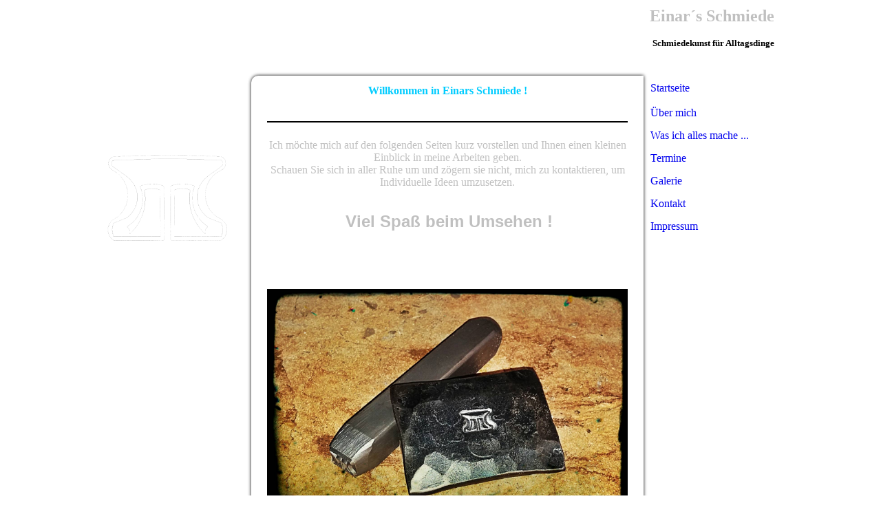

--- FILE ---
content_type: text/html; charset=utf-8
request_url: http://www.einars-schmiede.de/
body_size: 27557
content:
<!DOCTYPE html><html lang="de"><head><meta http-equiv="Content-Type" content="text/html; charset=UTF-8"><title>Einars Schmiede - Startseite</title><meta name="description" content="Schmiedekunst für  Alltagsdinge und mehr. "><meta name="keywords" content="Schmied, Stephan, Lück,  Einar,  Schmiedekunst, Frankfurt, Hanau, Gießen, Florstadt"><link href="http://54208490.swh.strato-hosting.eu/Startseite/" rel="canonical"><meta content="Einars Schmiede - Startseite" property="og:title"><meta content="website" property="og:type"><meta content="http://54208490.swh.strato-hosting.eu/Startseite/" property="og:url"><meta content="http://www.einars-schmiede.de/.cm4all/uproc.php/0/SfA%20Stephan%20L%C3%BCck%20transparent.png" property="og:image"/><script>
              window.beng = window.beng || {};
              window.beng.env = {
                language: "en",
                country: "US",
                mode: "deploy",
                context: "page",
                pageId: "000000046326",
                pageLanguage: "de",
                skeletonId: "",
                scope: "1644522",
                isProtected: false,
                navigationText: "Startseite",
                instance: "1",
                common_prefix: "https://strato-editor.com",
                design_common: "https://strato-editor.com/beng/designs/",
                design_template: "sys/cm_ah_057",
                path_design: "https://strato-editor.com/beng/designs/data/sys/cm_ah_057/",
                path_res: "https://strato-editor.com/res/",
                path_bengres: "https://strato-editor.com/beng/res/",
                masterDomain: "",
                preferredDomain: "",
                preprocessHostingUri: function(uri) {
                  
                    return uri || "";
                  
                },
                hideEmptyAreas: false
              };
            </script><script xmlns="http://www.w3.org/1999/xhtml" src="https://strato-editor.com/cm4all-beng-proxy/beng-proxy.js"></script><link xmlns="http://www.w3.org/1999/xhtml" rel="stylesheet" href="https://strato-editor.com/.cm4all/e/static/3rdparty/font-awesome/css/font-awesome.min.css"></link><link rel="stylesheet" type="text/css" href="https://strato-editor.com/.cm4all/res/static/libcm4all-js-widget/3.89.7/css/widget-runtime.css" />
<link rel="stylesheet" type="text/css" href="https://strato-editor.com/.cm4all/res/static/beng-editor/5.3.138/css/deploy.css" />
<link rel="stylesheet" type="text/css" href="https://strato-editor.com/.cm4all/res/static/libcm4all-js-widget/3.89.7/css/slideshow-common.css" />
<script src="https://strato-editor.com/.cm4all/res/static/jquery-1.7/jquery.js"></script><script src="https://strato-editor.com/.cm4all/res/static/prototype-1.7.3/prototype.js"></script><script src="https://strato-editor.com/.cm4all/res/static/jslib/1.4.1/js/legacy.js"></script><script src="https://strato-editor.com/.cm4all/res/static/libcm4all-js-widget/3.89.7/js/widget-runtime.js"></script>
<script src="https://strato-editor.com/.cm4all/res/static/libcm4all-js-widget/3.89.7/js/slideshow-common.js"></script>
<script src="https://strato-editor.com/.cm4all/res/static/beng-editor/5.3.138/js/deploy.js"></script>
<script type="text/javascript" src="https://strato-editor.com/.cm4all/uro/assets/js/uro-min.js"></script><script>
                (function() {
                  var mobileAgent = MobileBrowserSwitch.isMobileAgent(navigator.userAgent);
                  if (mobileAgent) {
                    var url = window.location.pathname;
                    if (url.endsWith("/")) {
                      url = url.substring(0, url.length - 1);
                    }
                    if (url.endsWith("/index.php")) {
                      url = url.substring(0, url.length - 10);
                    }
                    if (!/1,auth,8,1$/.test(url) && !/1%2Cauth%2C8%2C1$/.test(url)) {
                      url += "/mobile/";
                      window.location.pathname = url;
                    }
                  }
                })();
              </script><link rel="stylesheet" type="text/css" href="https://strato-editor.com/.cm4all/designs/static/sys/cm_ah_057/1671063878.85/css/main.css"><!--$Id: template.xsl 2026 2012-04-23 12:03:56Z rk $--><link href="/.cm4all/handler.php/vars.css?v=20250224114518" type="text/css" rel="stylesheet"><style type="text/css">.cm-logo {background-image: url("/.cm4all/iproc.php/Amboss.jpg/scale_0_0/Amboss.jpg");background-position: 0px -167px;
background-size: 790px 444px;
background-repeat: no-repeat;
      }</style><script type="text/javascript">window.cmLogoWidgetId = "STRATP_cm4all_com_widgets_Logo_173197";
            window.cmLogoGetCommonWidget = function (){
                return new cm4all.Common.Widget({
            base    : "/index.php/",
            session : "",
            frame   : "",
            path    : "STRATP_cm4all_com_widgets_Logo_173197"
        })
            };
            window.logoConfiguration = {
                "cm-logo-x" : "0",
        "cm-logo-y" : "-167",
        "cm-logo-v" : "2.0",
        "cm-logo-w" : "790",
        "cm-logo-h" : "444",
        "cm-logo-di" : "sys/cm_ah_057",
        "cm-logo-u" : "public-service://0/",
        "cm-logo-k" : "/Amboss.jpg",
        "cm-logo-bc" : "",
        "cm-logo-ln" : "",
        "cm-logo-ln$" : "",
        "cm-logo-hi" : false
        ,
        _logoBaseUrl : "\/.cm4all\/iproc.php\/Amboss.jpg\/scale_0_0\/",
        _logoPath : "Amboss.jpg"
        };
          jQuery(document).ready(function() {
            var logoElement = jQuery(".cm-logo");
            logoElement.attr("role", "img");
            logoElement.attr("tabindex", "0");
            logoElement.attr("aria-label", "logo");
          });
        </script><link rel="shortcut icon" type="image/png" href="/.cm4all/sysdb/favicon/icon-32x32_c9aae2e.png"/><link rel="shortcut icon" sizes="196x196" href="/.cm4all/sysdb/favicon/icon-196x196_c9aae2e.png"/><link rel="apple-touch-icon" sizes="180x180" href="/.cm4all/sysdb/favicon/icon-180x180_c9aae2e.png"/><link rel="apple-touch-icon" sizes="120x120" href="/.cm4all/sysdb/favicon/icon-120x120_c9aae2e.png"/><link rel="apple-touch-icon" sizes="152x152" href="/.cm4all/sysdb/favicon/icon-152x152_c9aae2e.png"/><link rel="apple-touch-icon" sizes="76x76" href="/.cm4all/sysdb/favicon/icon-76x76_c9aae2e.png"/><meta name="msapplication-square70x70logo" content="/.cm4all/sysdb/favicon/icon-70x70_c9aae2e.png"/><meta name="msapplication-square150x150logo" content="/.cm4all/sysdb/favicon/icon-150x150_c9aae2e.png"/><meta name="msapplication-square310x310logo" content="/.cm4all/sysdb/favicon/icon-310x310_c9aae2e.png"/><link rel="shortcut icon" type="image/png" href="/.cm4all/sysdb/favicon/icon-48x48_c9aae2e.png"/><link rel="shortcut icon" type="image/png" href="/.cm4all/sysdb/favicon/icon-96x96_c9aae2e.png"/><style id="cm_table_styles"></style><style id="cm_background_queries"></style><script type="application/x-cm4all-cookie-consent" data-code=""></script></head><body ondrop="return false;" class=" device-desktop cm-deploy cm-deploy-342 cm-deploy-4x"><div class="cm-background" data-cm-qa-bg="image"></div><div class="cm-background-video" data-cm-qa-bg="video"></div><div class="cm-background-effects" data-cm-qa-bg="effect"></div><div id="page_wrapper" class="clearfix"><div id="head_wrapper"><div id="logo" class="cm-logo"></div><div id="title_wrapper"><h1 style=""><span style="color: #c0c0c0; font-size: x-large;">Einar´s Schmiede</span></h1><h2 style=""><span style="font-size: small;">Schmiedekunst für Alltagsdinge</span></h2></div><div id="keyvisual" class="cm-kv-0"></div></div><table id="content_wrapper" cellpadding="0" cellspacing="0" border="0"><tr><td id="content_left_wrapper" valign="top"><div class="content_sidebar"><div id="widgetbar_page_1" data-cm-hintable="yes"><p> </p><p style="text-align: center;"><br></p></div><div id="widgetbar_site_1" data-cm-hintable="yes"><p> </p><div id="widgetcontainer_STRATP_cm4all_com_widgets_UroPhoto_47050976" class="
				    cm_widget_block
					cm_widget cm4all_com_widgets_UroPhoto cm_widget_block_center" style="width:100%; max-width:1100px; "><div class="cm_widget_anchor"><a name="STRATP_cm4all_com_widgets_UroPhoto_47050976" id="widgetanchor_STRATP_cm4all_com_widgets_UroPhoto_47050976"><!--cm4all.com.widgets.UroPhoto--></a></div><div xmlns="http://www.w3.org/1999/xhtml" data-uro-type="image/png" style="width:100%;height:100%;" id="uroPhotoOuterSTRATP_cm4all_com_widgets_UroPhoto_47050976">            <picture><source srcset="/.cm4all/uproc.php/0/.Amboss_stilisiert_wei%C3%9F.png/picture-1600?_=1612d0d2278 1x, /.cm4all/uproc.php/0/.Amboss_stilisiert_wei%C3%9F.png/picture-2600?_=1612d0d2278 2x" media="(min-width:800px)"><source srcset="/.cm4all/uproc.php/0/.Amboss_stilisiert_wei%C3%9F.png/picture-1200?_=1612d0d2278 1x, /.cm4all/uproc.php/0/.Amboss_stilisiert_wei%C3%9F.png/picture-1600?_=1612d0d2278 2x" media="(min-width:600px)"><source srcset="/.cm4all/uproc.php/0/.Amboss_stilisiert_wei%C3%9F.png/picture-800?_=1612d0d2278 1x, /.cm4all/uproc.php/0/.Amboss_stilisiert_wei%C3%9F.png/picture-1200?_=1612d0d2278 2x" media="(min-width:400px)"><source srcset="/.cm4all/uproc.php/0/.Amboss_stilisiert_wei%C3%9F.png/picture-400?_=1612d0d2278 1x, /.cm4all/uproc.php/0/.Amboss_stilisiert_wei%C3%9F.png/picture-800?_=1612d0d2278 2x" media="(min-width:200px)"><source srcset="/.cm4all/uproc.php/0/.Amboss_stilisiert_wei%C3%9F.png/picture-200?_=1612d0d2278 1x, /.cm4all/uproc.php/0/.Amboss_stilisiert_wei%C3%9F.png/picture-400?_=1612d0d2278 2x" media="(min-width:100px)"><img src="/.cm4all/uproc.php/0/.Amboss_stilisiert_wei%C3%9F.png/picture-200?_=1612d0d2278" data-uro-original="/.cm4all/uproc.php/0/Amboss_stilisiert_wei%C3%9F.png?_=1612d0d2278" onerror="uroGlobal().util.error(this, '', 'uro-widget')" data-uro-width="1100" data-uro-height="800" alt="" style="width:100%;" title="" loading="lazy"></picture>
<span></span></div></div></div><div id="widgetbar_page_2" data-cm-hintable="yes"><p> </p></div><div id="widgetbar_site_2" data-cm-hintable="yes"><p><br> </p><p> </p><p> </p><p><br> </p><p><br> </p><p> </p><p> </p><p> </p><p> </p></div></div></td><td id="content_left_spacer" valign="top"> </td><td id="content_main_wrapper" valign="top"><div class="content_main" data-cm-hintable="yes"><h1 style="text-align: center;"><span style="color: #00ccff;">Willkommen in Einars Schmiede !</span></h1><div class="clearFloating" style="clear:both;height: 0px; width: auto;"></div><div id="widgetcontainer_STRATP_cm4all_com_widgets_Separator_173955" class="
				    cm_widget_block
					cm_widget cm4all_com_widgets_Separator cm_widget_block_center" style="width:100%; max-width:100%; "><div class="cm_widget_anchor"><a name="STRATP_cm4all_com_widgets_Separator_173955" id="widgetanchor_STRATP_cm4all_com_widgets_Separator_173955"><!--cm4all.com.widgets.Separator--></a></div><div style='position: relative; width: 100%;'><div style='border-top: 2px solid; margin: 1.2em 0em 1.2em 0em;'></div></div></div><div style="text-align: center;"></div><div style="text-align: center;"></div><div style="text-align: center;"><span style="color: #c0c0c0; font-size: medium;">Ich möchte mich auf den folgenden Seiten kurz vorstellen und Ihnen einen kleinen Einblick in meine Arbeiten geben.</span></div><div style="text-align: center;"></div><div style="text-align: center;"></div><div style="text-align: center;"><span style="color: #c0c0c0; font-size: medium;">Schauen Sie sich in aller Ruhe um und zögern sie nicht, mich zu kontaktieren, um Individuelle Ideen umzusetzen.</span></div><p> </p><p style="text-align: center;"> <span style='font-family: "Kaushan Script", sans-serif; color: #c0c0c0; font-size: x-large; text-align: center;'><strong>Viel Spaß beim Umsehen !</strong></span></p><p> </p><div style="text-align: center;"></div><p> </p><div style="text-align: center;"></div><div class="clearFloating" style="clear:both;height: 0px; width: auto;"></div><div id="widgetcontainer_STRATP_cm4all_com_widgets_UroPhoto_47050968" class="
				    cm_widget_block
					cm_widget cm4all_com_widgets_UroPhoto cm_widget_block_center" style="width:100%; max-width:2115px; "><div class="cm_widget_anchor"><a name="STRATP_cm4all_com_widgets_UroPhoto_47050968" id="widgetanchor_STRATP_cm4all_com_widgets_UroPhoto_47050968"><!--cm4all.com.widgets.UroPhoto--></a></div><div xmlns="http://www.w3.org/1999/xhtml" data-uro-type="image" style="width:100%;height:100%;" id="uroPhotoOuterSTRATP_cm4all_com_widgets_UroPhoto_47050968">            <picture><source srcset="/.cm4all/uproc.php/0/dekoratives/.20160315_160251%201.jpg/picture-1600?_=158be453748 1x, /.cm4all/uproc.php/0/dekoratives/.20160315_160251%201.jpg/picture-2600?_=158be453748 2x" media="(min-width:800px)"><source srcset="/.cm4all/uproc.php/0/dekoratives/.20160315_160251%201.jpg/picture-1200?_=158be453748 1x, /.cm4all/uproc.php/0/dekoratives/.20160315_160251%201.jpg/picture-1600?_=158be453748 2x" media="(min-width:600px)"><source srcset="/.cm4all/uproc.php/0/dekoratives/.20160315_160251%201.jpg/picture-800?_=158be453748 1x, /.cm4all/uproc.php/0/dekoratives/.20160315_160251%201.jpg/picture-1200?_=158be453748 2x" media="(min-width:400px)"><source srcset="/.cm4all/uproc.php/0/dekoratives/.20160315_160251%201.jpg/picture-400?_=158be453748 1x, /.cm4all/uproc.php/0/dekoratives/.20160315_160251%201.jpg/picture-800?_=158be453748 2x" media="(min-width:200px)"><source srcset="/.cm4all/uproc.php/0/dekoratives/.20160315_160251%201.jpg/picture-200?_=158be453748 1x, /.cm4all/uproc.php/0/dekoratives/.20160315_160251%201.jpg/picture-400?_=158be453748 2x" media="(min-width:100px)"><img src="/.cm4all/uproc.php/0/dekoratives/.20160315_160251%201.jpg/picture-200?_=158be453748" data-uro-original="/.cm4all/uproc.php/0/dekoratives/20160315_160251%201.jpg?_=158be453748" onerror="uroGlobal().util.error(this, '', 'uro-widget')" data-uro-width="2115" data-uro-height="1586" alt="" style="width:100%;" title="" loading="lazy"></picture>
<span></span></div></div><p style="text-align: center;"><br></p><p> </p><div class="clearFloating" style="clear:both;height: 0px; width: auto;"></div><div id="widgetcontainer_STRATP_cm4all_com_widgets_Counter_174035" class="
				    cm_widget_block
					cm_widget cm4all_com_widgets_Counter cm_widget_block_center" style="width:100%; max-width:100%; "><div class="cm_widget_anchor"><a name="STRATP_cm4all_com_widgets_Counter_174035" id="widgetanchor_STRATP_cm4all_com_widgets_Counter_174035"><!--cm4all.com.widgets.Counter--></a></div><script src="/.cm4all/widgetres.php/cm4all.com.widgets.Counter/js/counter_show.js"></script>
					
						<div id="STRATP_cm4all_com_widgets_Counter_174035" style="text-align:center;">&nbsp;</div>
					
				<script type="text/javascript">
					(function() {
						var commonWidget = new cm4all.Common.Widget({
							base    : "/index.php/",
							session : "",
							frame   : "",
							path    : "STRATP_cm4all_com_widgets_Counter_174035",
						});
						var wiid = "STRATP_cm4all_com_widgets_Counter_174035";
						var data = {
							wiid: wiid,
							useCounterPhp: true,
							increase: true,
							width: 180,
							template: "11",
							baseUri: "https://strato-editor.com/imageprocessor/counter.cls/",
							image: "",
							value: 0,
							offset: 0,
							digits: 4,
						};
						var counterWidget = new CounterWidget(data, commonWidget);
						counterWidget.init();
					})();
					</script>
</div><p><br></p><div id="cm_bottom_clearer" style="clear: both;" contenteditable="false"></div></div></td><td id="content_right_wrapper" valign="top"><div id="cm_navigation"><ul id="cm_mainnavigation"><li id="cm_navigation_pid_46326" class="cm_current"><a title="Startseite" href="/Startseite/" class="cm_anchor">Startseite</a></li><li id="cm_navigation_pid_46325"><a title="Über mich" href="/Ueber-mich/" class="cm_anchor">Über mich</a></li><li id="cm_navigation_pid_46324"><a title="Was ich alles mache ..." href="/Was-ich-alles-mache/" class="cm_anchor">Was ich alles mache ...</a></li><li id="cm_navigation_pid_294134"><a title="Termine" href="/Termine/" class="cm_anchor">Termine</a></li><li id="cm_navigation_pid_46548"><a title="Galerie" href="/Galerie/" class="cm_anchor">Galerie</a></li><li id="cm_navigation_pid_46323"><a title="Kontakt" href="/Kontakt/" class="cm_anchor">Kontakt</a></li><li id="cm_navigation_pid_46322"><a title="Impressum" href="/Impressum/" class="cm_anchor">Impressum</a></li></ul></div></td></tr></table><div id="footer_wrapper" class="clearfix"><div id="footer" data-cm-hintable="yes"> </div></div></div><div class="cm_widget_anchor"><a name="STRATP_cm4all_com_widgets_CookiePolicy_1261189" id="widgetanchor_STRATP_cm4all_com_widgets_CookiePolicy_1261189"><!--cm4all.com.widgets.CookiePolicy--></a></div><div style="display:none" class="cm-wp-container cm4all-cookie-policy-placeholder-template"><div class="cm-wp-header"><h4 class="cm-wp-header__headline">Externe Inhalte</h4><p class="cm-wp-header__text">Die an dieser Stelle vorgesehenen Inhalte können aufgrund Ihrer aktuellen <a class="cm-wp-header__link" href="#" onclick="openCookieSettings();return false;">Cookie-Einstellungen</a> nicht angezeigt werden.</p></div><div class="cm-wp-content"><div class="cm-wp-content__control"><label aria-checked="false" role="switch" tabindex="0" class="cm-wp-content-switcher"><input tabindex="-1" type="checkbox" class="cm-wp-content-switcher__checkbox" /><span class="cm-wp-content-switcher__label">Drittanbieter-Inhalte</span></label></div><p class="cm-wp-content__text">Diese Webseite bietet möglicherweise Inhalte oder Funktionalitäten an, die von Drittanbietern eigenverantwortlich zur Verfügung gestellt werden. Diese Drittanbieter können eigene Cookies setzen, z.B. um die Nutzeraktivität zu verfolgen oder ihre Angebote zu personalisieren und zu optimieren.</p></div></div><div aria-labelledby="cookieSettingsDialogTitle" role="dialog" style="position: fixed;" class="cm-cookie-container cm-hidden" id="cookieSettingsDialog"><div class="cm-cookie-header"><h4 id="cookieSettingsDialogTitle" class="cm-cookie-header__headline">Cookie-Einstellungen</h4><div autofocus="autofocus" tabindex="0" role="button" class="cm-cookie-header__close-button" title="Schließen"></div></div><div aria-describedby="cookieSettingsDialogContent" class="cm-cookie-content"><p id="cookieSettingsDialogContent" class="cm-cookie-content__text">Diese Webseite verwendet Cookies, um Besuchern ein optimales Nutzererlebnis zu bieten. Bestimmte Inhalte von Drittanbietern werden nur angezeigt, wenn die entsprechende Option aktiviert ist. Die Datenverarbeitung kann dann auch in einem Drittland erfolgen. Weitere Informationen hierzu in der Datenschutzerklärung.</p><div class="cm-cookie-content__controls"><div class="cm-cookie-controls-container"><div class="cm-cookie-controls cm-cookie-controls--essential"><div class="cm-cookie-flex-wrapper"><label aria-details="cookieSettingsEssentialDetails" aria-labelledby="cookieSettingsEssentialLabel" aria-checked="true" role="switch" tabindex="0" class="cm-cookie-switch-wrapper"><input tabindex="-1" id="cookieSettingsEssential" type="checkbox" disabled="disabled" checked="checked" /><span></span></label><div class="cm-cookie-expand-wrapper"><span id="cookieSettingsEssentialLabel">Technisch notwendige</span><div tabindex="0" aria-controls="cookieSettingsEssentialDetails" aria-expanded="false" role="button" class="cm-cookie-content-expansion-button" title="Erweitern / Zuklappen"></div></div></div><div class="cm-cookie-content-expansion-text" id="cookieSettingsEssentialDetails">Diese Cookies sind zum Betrieb der Webseite notwendig, z.B. zum Schutz vor Hackerangriffen und zur Gewährleistung eines konsistenten und der Nachfrage angepassten Erscheinungsbilds der Seite.</div></div><div class="cm-cookie-controls cm-cookie-controls--statistic"><div class="cm-cookie-flex-wrapper"><label aria-details="cookieSettingsStatisticsDetails" aria-labelledby="cookieSettingsStatisticsLabel" aria-checked="false" role="switch" tabindex="0" class="cm-cookie-switch-wrapper"><input tabindex="-1" id="cookieSettingsStatistics" type="checkbox" /><span></span></label><div class="cm-cookie-expand-wrapper"><span id="cookieSettingsStatisticsLabel">Analytische</span><div tabindex="0" aria-controls="cookieSettingsStatisticsDetails" aria-expanded="false" role="button" class="cm-cookie-content-expansion-button" title="Erweitern / Zuklappen"></div></div></div><div class="cm-cookie-content-expansion-text" id="cookieSettingsStatisticsDetails">Diese Cookies werden verwendet, um das Nutzererlebnis weiter zu optimieren. Hierunter fallen auch Statistiken, die dem Webseitenbetreiber von Drittanbietern zur Verfügung gestellt werden, sowie die Ausspielung von personalisierter Werbung durch die Nachverfolgung der Nutzeraktivität über verschiedene Webseiten.</div></div><div class="cm-cookie-controls cm-cookie-controls--third-party"><div class="cm-cookie-flex-wrapper"><label aria-details="cookieSettingsThirdpartyDetails" aria-labelledby="cookieSettingsThirdpartyLabel" aria-checked="false" role="switch" tabindex="0" class="cm-cookie-switch-wrapper"><input tabindex="-1" id="cookieSettingsThirdparty" type="checkbox" /><span></span></label><div class="cm-cookie-expand-wrapper"><span id="cookieSettingsThirdpartyLabel">Drittanbieter-Inhalte</span><div tabindex="0" aria-controls="cookieSettingsThirdpartyDetails" aria-expanded="false" role="button" class="cm-cookie-content-expansion-button" title="Erweitern / Zuklappen"></div></div></div><div class="cm-cookie-content-expansion-text" id="cookieSettingsThirdpartyDetails">Diese Webseite bietet möglicherweise Inhalte oder Funktionalitäten an, die von Drittanbietern eigenverantwortlich zur Verfügung gestellt werden. Diese Drittanbieter können eigene Cookies setzen, z.B. um die Nutzeraktivität zu verfolgen oder ihre Angebote zu personalisieren und zu optimieren.</div></div></div><div class="cm-cookie-content-button"><div tabindex="0" role="button" onclick="rejectAllCookieTypes(); setTimeout(saveCookieSettings, 400);" class="cm-cookie-button cm-cookie-content-button--reject-all"><span>Ablehnen</span></div><div tabindex="0" role="button" onclick="selectAllCookieTypes(); setTimeout(saveCookieSettings, 400);" class="cm-cookie-button cm-cookie-content-button--accept-all"><span>Alle akzeptieren</span></div><div tabindex="0" role="button" onclick="saveCookieSettings();" class="cm-cookie-button cm-cookie-content-button--save"><span>Speichern</span></div></div></div></div></div><script type="text/javascript">
      Common.loadCss("/.cm4all/widgetres.php/cm4all.com.widgets.CookiePolicy/show.css?v=3.3.38");
    </script><script data-tracking="true" data-cookie-settings-enabled="true" src="/.cm4all/widgetres.php/cm4all.com.widgets.CookiePolicy/show.js?v=3.3.38" defer="defer" id="cookieSettingsScript"></script><noscript ><div style="position:absolute;bottom:0;" id="statdiv"><img alt="" height="1" width="1" src="https://strato-editor.com/.cm4all/_pixel.img?site=1758188-We6cQNLM&amp;page=pid_46326&amp;path=%2FStartseite%2Findex.php%2F&amp;nt=Startseite"/></div></noscript><script  type="text/javascript">//<![CDATA[
            document.body.insertAdjacentHTML('beforeend', '<div style="position:absolute;bottom:0;" id="statdiv"><img alt="" height="1" width="1" src="https://strato-editor.com/.cm4all/_pixel.img?site=1758188-We6cQNLM&amp;page=pid_46326&amp;path=%2FStartseite%2Findex.php%2F&amp;nt=Startseite&amp;domain='+escape(document.location.hostname)+'&amp;ref='+escape(document.referrer)+'"/></div>');
        //]]></script><div xmlns="http://www.w3.org/1999/xhtml" class="cm-smart-access-button"><div class="scaler"><i class="fa fa-th" aria-hidden="true"></i></div></div><div xmlns="http://www.w3.org/1999/xhtml" class="cm-smart-access-menu num-buttons-5"><div class="protector"></div><div class="tiles"><a href="mailto:info@einars-schmiede.de" target=""><div class="tile mail"><div class="icon"><i class="fa fa-mail" aria-hidden="true"></i></div><div class="title">E-Mail</div></div></a><a href="tel:0174/4450260" target=""><div class="tile call"><div class="icon"><i class="fa fa-call" aria-hidden="true"></i></div><div class="title">Anruf</div></div></a><a href="/Kontakt/" target=""><div class="tile map"><div class="icon"><i class="fa fa-map" aria-hidden="true"></i></div><div class="title">Karte</div></div></a><a href="/Startseite/" target=""><div class="tile about"><div class="icon"><i class="fa fa-about" aria-hidden="true"></i></div><div class="title">Infos</div></div></a><a href="https://www.facebook.com/einarsschmiede/" target="_blank"><div class="tile facebook"><div class="icon"><i class="fa fa-facebook" aria-hidden="true"></i></div><div class="title">Facebook</div></div></a></div></div><div style="display: none;" id="keyvisualWidgetVideosContainer"></div><style type="text/css">.cm-kv-0 {
background-color: transparent;
background-image: url("/.cm4all/iproc.php/.cm4all/sysdb/keyvisuals/keyvisual.jpg/scale_0_0/keyvisual.jpg");
background-repeat: no-repeat;
}
</style><style type="text/css">
			#keyvisual {
				overflow: hidden;
			}
			.kv-video-wrapper {
				width: 100%;
				height: 100%;
				position: relative;
			}
			</style><script type="text/javascript">
				jQuery(document).ready(function() {
					function moveTempVideos(slideshow, isEditorMode) {
						var videosContainer = document.getElementById('keyvisualWidgetVideosContainer');
						if (videosContainer) {
							while (videosContainer.firstChild) {
								var div = videosContainer.firstChild;
								var divPosition = div.className.substring('cm-kv-0-tempvideo-'.length);
								if (isEditorMode && parseInt(divPosition) > 1) {
									break;
								}
								videosContainer.removeChild(div);
								if (div.nodeType == Node.ELEMENT_NODE) {
									var pos = '';
									if (slideshow) {
										pos = '-' + divPosition;
									}
									var kv = document.querySelector('.cm-kv-0' + pos);
									if (kv) {
										if (!slideshow) {
											var wrapperDiv = document.createElement("div"); 
											wrapperDiv.setAttribute("class", "kv-video-wrapper");
											kv.insertBefore(wrapperDiv, kv.firstChild);
											kv = wrapperDiv;
										}
										while (div.firstChild) {
											kv.appendChild(div.firstChild);
										}
										if (!slideshow) {
											break;
										}
									}
								}
							}
						}
					}

					function kvClickAction(mode, href) {
						if (mode == 'internal') {
							if (!window.top.syntony || !/_home$/.test(window.top.syntony.bifmState)) {
								window.location.href = href;
							}
						} else if (mode == 'external') {
							var a = document.createElement('a');
							a.href = href;
							a.target = '_blank';
							a.rel = 'noreferrer noopener';
							a.click();
						}
					}

					var keyvisualElement = jQuery("[cm_type=keyvisual]");
					if(keyvisualElement.length == 0){
						keyvisualElement = jQuery("#keyvisual");
					}
					if(keyvisualElement.length == 0){
						keyvisualElement = jQuery("[class~=cm-kv-0]");
					}
				
						keyvisualElement.attr("role", "img");
						keyvisualElement.attr("tabindex", "0");
						keyvisualElement.attr("aria-label", "hauptgrafik");
					
					moveTempVideos(false, false);
					var video = document.querySelector('#keyvisual video');
					if (video) {
						video.play();
					}
				
			});
		</script></body></html>
